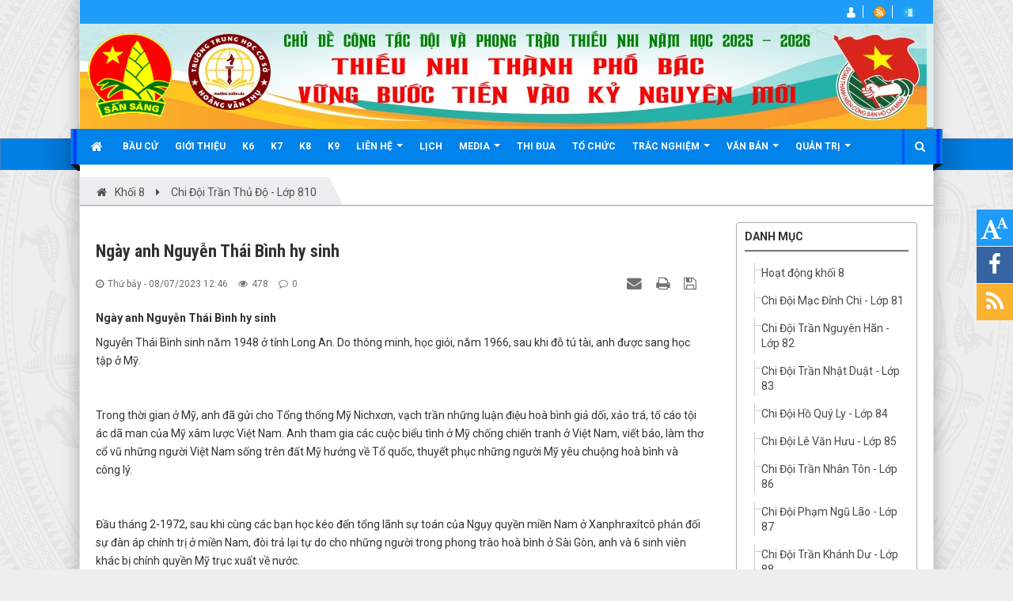

--- FILE ---
content_type: text/html; charset=UTF-8
request_url: https://liendoihoangvanthuquan10.com/khoi-8/chi-doi-tran-thu-do-lop-810/ngay-anh-nguyen-thai-binh-hy-sinh-21.html
body_size: 11252
content:
<!DOCTYPE html>
	<html lang="vi" xmlns="http://www.w3.org/1999/xhtml" prefix="og: http://ogp.me/ns#">
	<head>
<title>Ngày anh Nguyễn Thái Bình hy sinh</title>
<meta name="google-site-verification" content="eaORpWNZdM0VS1kRmmLMTmLJthUNDRaQO1KDSZ0DVXA">
<meta name="description" content="Ngày anh Nguyễn Thái Bình hy sinh">
<meta name="keywords" content="thái bình">
<meta name="news_keywords" content="thái bình">
<meta name="author" content="Liên Đội Trường THCS Hoàng Văn Thụ Quận 10">
<meta name="copyright" content="Liên Đội Trường THCS Hoàng Văn Thụ Quận 10 [ldhvtq10@gmail.com]">
<meta name="robots" content="index, archive, follow, noodp">
<meta name="googlebot" content="index,archive,follow,noodp">
<meta name="msnbot" content="all,index,follow">
<meta name="generator" content="NukeViet v4.0">
<meta name="viewport" content="width=device-width, initial-scale=1">
<meta http-equiv="Content-Type" content="text/html; charset=utf-8">
<meta property="og:title" content="Ngày anh Nguyễn Thái Bình hy sinh">
<meta property="og:type" content="article">
<meta property="og:description" content="Ngày anh Nguyễn Thái Bình hy sinh">
<meta property="og:site_name" content="Liên Đội Trường THCS Hoàng Văn Thụ Quận 10">
<meta property="og:image" content="https://liendoihoangvanthuquan10.com/uploads/no-image.jpg">
<meta property="og:url" content="https://liendoihoangvanthuquan10.com/khoi-8/chi-doi-tran-thu-do-lop-810/ngay-anh-nguyen-thai-binh-hy-sinh-21.html">
<meta property="article:published_time" content="2023-07-08EDT12:46:56">
<meta property="article:modified_time" content="2023-07-08EDT12:46:56">
<meta property="article:section" content="Chi Đội Trần Thủ Độ - Lớp 810">
<meta property="article:tag" content="thái bình">
<link rel="shortcut icon" href="/uploads/favicon.ico">
<link rel="canonical" href="https://liendoihoangvanthuquan10.com/khoi-8/chi-doi-tran-thu-do-lop-810/ngay-anh-nguyen-thai-binh-hy-sinh-21.html">
<link rel="alternate" href="/khoi-8/rss/" title="Khối 8" type="application/rss+xml">
<link rel="alternate" href="/khoi-8/rss/hoat-dong-khoi-8/" title="Khối 8 - Hoạt động khối 8" type="application/rss+xml">
<link rel="alternate" href="/khoi-8/rss/chi-doi-mac-dinh-chi-lop-81/" title="Khối 8 - Chi Đội Mạc Đỉnh Chi - Lớp 81" type="application/rss+xml">
<link rel="alternate" href="/khoi-8/rss/chi-doi-tran-nguyen-han-lop-82/" title="Khối 8 - Chi Đội Trần Nguyên Hãn - Lớp 82" type="application/rss+xml">
<link rel="alternate" href="/khoi-8/rss/chi-doi-tran-nhat-duat-lop-83/" title="Khối 8 - Chi Đội Trần Nhật Duật - Lớp 83" type="application/rss+xml">
<link rel="alternate" href="/khoi-8/rss/chi-doi-ho-quy-ly-lop-84/" title="Khối 8 - Chi Đội Hồ Quý Ly - Lớp 84" type="application/rss+xml">
<link rel="alternate" href="/khoi-8/rss/chi-doi-le-van-huu-lop-85/" title="Khối 8 - Chi Đội Lê Văn Hưu - Lớp 85" type="application/rss+xml">
<link rel="alternate" href="/khoi-8/rss/chi-doi-tran-nhan-ton-lop-86/" title="Khối 8 - Chi Đội Trần Nhân Tôn - Lớp 86" type="application/rss+xml">
<link rel="alternate" href="/khoi-8/rss/chi-doi-pham-ngu-lao-lop-87/" title="Khối 8 - Chi Đội Phạm Ngũ Lão - Lớp 87" type="application/rss+xml">
<link rel="alternate" href="/khoi-8/rss/chi-doi-tran-khanh-du-lop-88/" title="Khối 8 - Chi Đội Trần Khánh Dư - Lớp 88" type="application/rss+xml">
<link rel="alternate" href="/khoi-8/rss/chi-doi-tran-hung-dao-lop-89/" title="Khối 8 - Chi Đội Trần Hưng Đạo - Lớp 89" type="application/rss+xml">
<link rel="alternate" href="/khoi-8/rss/chi-doi-tran-thu-do-lop-810/" title="Khối 8 - Chi Đội Trần Thủ Độ - Lớp 810" type="application/rss+xml">
<link rel="alternate" href="/khoi-8/rss/chi-doi-chu-van-an-lop-811/" title="Khối 8 - Chi Đội Chu Văn An - Lớp 811" type="application/rss+xml">
<link rel="alternate" href="/khoi-8/rss/chi-doi-yet-kieu-lop-812/" title="Khối 8 - Chi Đội Yết Kiêu - Lớp 812" type="application/rss+xml">
<link rel="alternate" href="/khoi-8/rss/chi-doi-tran-quang-khai-lop-813/" title="Khối 8 - Chi Đội Trần Quang Khải - Lớp 813" type="application/rss+xml">
<link rel="alternate" href="/khoi-8/rss/chi-doi-tran-quoc-toan-lop-814/" title="Khối 8 - Chi Đội Trần Quốc Toản - Lớp 814" type="application/rss+xml">
<link rel="alternate" href="/khoi-8/rss/chi-doi-tran-binh-trong-lop-815/" title="Khối 8 - Chi Đội Trần Bình Trọng - Lớp 815" type="application/rss+xml">
<link rel="preload" as="script" href="/assets/js/jquery/jquery.min.js?t=327">
<link rel="preload" as="script" href="/assets/js/language/vi.js?t=327">
<link rel="preload" as="script" href="/assets/js/global.js?t=327">
<link rel="preload" as="script" href="/themes/default/js/news.js?t=327">
<link rel="preload" as="script" href="/assets/js/jquery/jquery.cookie.js?t=327">
<link rel="preload" as="script" href="/themes/egov/js/main.js?t=327">
<link rel="preload" as="script" href="/themes/egov/js/custom.js?t=327">
<link rel="preload" as="script" href="https://www.googletagmanager.com/gtag/js?id=UA-138675439-1">
<link rel="preload" as="script" href="/themes/egov/js/jquery.slimmenu.js?t=327">
<link rel="preload" as="script" href="/assets/js/jquery-ui/jquery-ui.min.js?t=327">
<link rel="preload" as="script" href="/assets/js/star-rating/jquery.rating.pack.js?t=327">
<link rel="preload" as="script" href="/assets/js/star-rating/jquery.MetaData.js?t=327">
<link rel="preload" as="script" href="/assets/editors/ckeditor/plugins/codesnippet/lib/highlight/highlight.pack.js?t=327">
<link rel="preload" as="script" href="/assets/js/jquery/jquery.treeview.min.js?t=327">
<link rel="preload" as="script" href="/themes/egov/js/bootstrap.min.js?t=327">
<link rel="preload" as="script" href="/themes/default/js/voting.js?t=327">
<link rel="StyleSheet" href="/assets/css/font-awesome.min.css?t=327">
<link rel="StyleSheet" href="/themes/egov/css/bootstrap.min.css?t=327">
<link rel="StyleSheet" href="/themes/egov/css/style.css?t=327">
<link rel="StyleSheet" href="/themes/egov/css/style.responsive.css?t=327">
<link rel="StyleSheet" href="/themes/egov/css/custom.css?t=327">
<link rel="StyleSheet" href="/themes/egov/css/style-blue.css?t=327">
<link rel="StyleSheet" href="/themes/egov/css/news.css?t=327">
<link href="/assets/js/star-rating/jquery.rating.css?t=327" type="text/css" rel="stylesheet"/>
<link href="/assets/editors/ckeditor/plugins/codesnippet/lib/highlight/styles/github.css?t=327" rel="stylesheet">
<link rel="stylesheet" href="/assets/js/jquery/jquery.treeview.css?t=327" type="text/css"/>
<style>
	#navigation139 a {
		background-color: transparent !important
	}

	#navigation .current, #navigation .current a {
		font-weight: bold
	}

	#navigation .current ul a {
		font-weight: normal
	}
</style>
	<!-- Global site tag (gtag.js) - Google Analytics -->
<script data-show="inline">(function(i,s,o,g,r,a,m){i['GoogleAnalyticsObject']=r;i[r]=i[r]||function(){
(i[r].q=i[r].q||[]).push(arguments)},i[r].l=1*new Date();a=s.createElement(o),
m=s.getElementsByTagName(o)[0];a.async=1;a.src=g;m.parentNode.insertBefore(a,m)
})(window,document,'script','https://www.google-analytics.com/analytics.js','ga');
ga('create', 'UA-138675439-1', '.liendoihoangvanthuquan10.com');
ga('send', 'pageview');
</script>
</head>
	<body>

    <noscript>
		<div class="alert alert-danger">Trình duyệt của bạn đã tắt chức năng hỗ trợ JavaScript.<br />Website chỉ làm việc khi bạn bật nó trở lại.<br />Để tham khảo cách bật JavaScript, hãy click chuột <a href="http://wiki.nukeviet.vn/support:browser:enable_javascript">vào đây</a>!</div>
	</noscript>
    <div class="body-bg">
	<div class="sitemenu-bg">
        <div class="sitemenu-ct">
            <div class="sitemenu-ctl">&nbsp;</div>
            <div class="sitemenu-ctr">&nbsp;</div>
        </div>
    </div>
	<div class="wraper bg-shadow-body">
		<header>
			<div class="container">
				<div id="header" class="row">
                    <div class="banner">
                                                        <img alt="Liên Đội Trường THCS Hoàng Văn Thụ Quận 10" src="/uploads/banne-web_1.jpg" />
                    </div>
				    <div class="logo col-xs-24 col-sm-4 col-md-3">
                                                <a title="Liên Đội Trường THCS Hoàng Văn Thụ Quận 10" href="/"><img src="/uploads/logo.png" width="107" height="107" alt="Liên Đội Trường THCS Hoàng Văn Thụ Quận 10" /></a>
                                                <span class="site_name">Liên Đội Trường THCS Hoàng Văn Thụ Quận 10</span>
                        <span class="site_description"></span>
                    </div>
                    <div class="col-xs-24 col-sm-20 col-md-21">
                        <div class="sitebannertext">
                        </div>
                    </div>
				</div>
			</div>
		</header>
		<nav class="second-nav" id="menusite">
			<div class="bg clearfix">
				<div class="menuctwrap">
                    <div class="navbar navbar-default navbar-static-top" role="navigation">
	<div class="navbar-header">
		<button type="button" class="navbar-toggle" data-toggle="collapse" data-target="#menu-site-default">
			<span class="sr-only">&nbsp;</span>
			<span class="icon-bar">&nbsp;</span>
			<span class="icon-bar">&nbsp;</span>
			<span class="icon-bar">&nbsp;</span>
		</button>
	</div>
	<div class="collapse navbar-collapse" id="menu-site-default">
        <ul class="nav navbar-nav ellipsissub">
			<li>
				<a class="home" title="Trang chủ" href="/"><em class="fa fa-lg fa-home">&nbsp;</em><span class="visible-xs-inline-block"> Trang chủ</span></a>
			</li>
			            <li  rol="presentation">
                <a class="dropdown-toggle"  href="https://liendoihoangvanthuquan10.com/voted/" role="button" aria-expanded="false" title="Bầu cử" >Bầu cử</a>
			</li>
            <li  rol="presentation">
                <a class="dropdown-toggle"  href="/about/" role="button" aria-expanded="false" title="Giới thiệu" >Giới thiệu</a>
			</li>
            <li  rol="presentation">
                <a class="dropdown-toggle"  href="/khoi-6/" role="button" aria-expanded="false" title="K6" >K6</a>
			</li>
            <li  rol="presentation">
                <a class="dropdown-toggle"  href="/khoi-7/" role="button" aria-expanded="false" title="K7" >K7</a>
			</li>
            <li  rol="presentation">
                <a class="dropdown-toggle"  href="/khoi-8/" role="button" aria-expanded="false" title="K8" >K8</a>
			</li>
            <li  rol="presentation">
                <a class="dropdown-toggle"  href="/khoi-9/" role="button" aria-expanded="false" title="K9" >K9</a>
			</li>
            <li  class="dropdown" rol="presentation">
                <a class="dropdown-toggle"  href="/contact/" role="button" aria-expanded="false" title="Liên hệ" >Liên hệ <strong class="caret">&nbsp;</strong></a>
                                <ul class="dropdown-menu">
	    <li >
        <a href="/redday/" title="Ngày này năm xưa" >Ngày này năm xưa</a>
    </li>
</ul>
			</li>
            <li  rol="presentation">
                <a class="dropdown-toggle"  href="/nvnotice/" role="button" aria-expanded="false" title="Lịch" >Lịch</a>
			</li>
            <li  class="dropdown" rol="presentation">
                <a class="dropdown-toggle"  href="/videoclips/" role="button" aria-expanded="false" title="Media" >Media <strong class="caret">&nbsp;</strong></a>
                                <ul class="dropdown-menu">
	    <li >
        <a href="/page/" title="Giới thiệu ca khúc" >Giới thiệu ca khúc</a>
    </li>
    <li >
        <a href="/photos/" title="Hình ảnh" >Hình ảnh</a>
    </li>
    <li >
        <a href="/mp3/" title="Nhạc MP3" >Nhạc MP3</a>
    </li>
</ul>
			</li>
            <li  rol="presentation">
                <a class="dropdown-toggle"  href="/thidua20252026/" role="button" aria-expanded="false" title="Thi đua" >Thi đua</a>
			</li>
            <li  rol="presentation">
                <a class="dropdown-toggle"  href="/organs/" role="button" aria-expanded="false" title="Tổ chức" >Tổ chức</a>
			</li>
            <li  class="dropdown" rol="presentation">
                <a class="dropdown-toggle"  href="/onlinetest/" role="button" aria-expanded="false" title="Trắc nghiệm" >Trắc nghiệm <strong class="caret">&nbsp;</strong></a>
                                <ul class="dropdown-menu">
	    <li >
        <a href="/nvonlinetest/" title="Khảo sát" >Khảo sát</a>
    </li>
    <li >
        <a href="/nvfaqs/" title="Hỏi đáp" >Hỏi đáp</a>
    </li>
</ul>
			</li>
            <li  class="dropdown" rol="presentation">
                <a class="dropdown-toggle"  href="/laws/" role="button" aria-expanded="false" title="Văn bản" >Văn bản <strong class="caret">&nbsp;</strong></a>
                                <ul class="dropdown-menu">
	    <li >
        <a href="/nvform/" title="Biểu mẫu" >Biểu mẫu</a>
    </li>
</ul>
			</li>
            <li  class="dropdown" rol="presentation">
                <a class="dropdown-toggle"  href="/admin" role="button" aria-expanded="false" title="Quản trị"  onclick="this.target='_blank'">Quản trị <strong class="caret">&nbsp;</strong></a>
                                <ul class="dropdown-menu">
	    <li >
        <a href="/users/" title="Tài khoản" >Tài khoản</a>
    </li>
    <li >
        <a href="/users/logout/" title="Thoát" >Thoát</a>
    </li>
    <li >
        <a href="/users/filter/" title="Xem tài khoản" >Xem tài khoản</a>
    </li>
    <li >
        <a href="https://accounts.google.com/signin/v2/identifier?continue=https%3A%2F%2Fmail.google.com%2Fmail%2F&ltmpl=default&hd=hvt10.vn&service=mail&sacu=1&rip=1&flowName=GlifWebSignIn&flowEntry=ServiceLogin#identifier" title="WebMail HVT10.VN"  onclick="this.target='_blank'">WebMail HVT10.VN</a>
    </li>
</ul>
			</li>
        </ul>
        <div class="pull-right reponsive-pull">
            <a data-toggle="mycollapse" href="#toggleearch" id="toggleearchbtn"><i class="fa fa-search"></i></a>
        </div>
        <div class="collapse" id="toggleearch">
            <form method="get" action="/seek/" id="siteformsearch" data-minlen="3" data-maxlen="60">
                <input type="text" class="form-control" name="q"/>
                <button type="submit" class="btn btn-primary"><i class="fa fa-search"></i></button>
            </form>
        </div>
        <div class="conner-left">&nbsp;</div>
        <div class="conner-right">&nbsp;</div>
    </div>
</div>
                </div>
			</div>
		</nav>
		<nav class="header-nav">
			<div class="container">
				<div class="float-right">
					<div class="language"></div>
					<div class="menutop-fix"><ul class="menutop">
		<li  class="li-first-menu">
		<a title="Thành viên" href="/users/" ><img src="/uploads/menu/user_1.png" />&nbsp;<span>Thành viên</span></a>
	</li>
	<li  class="li-second-display">
		<a title="RSS" href="/feeds/" ><img src="/uploads/menu/rss15.png" />&nbsp;<span>RSS</span></a>
	</li>
	<li  class="li-first-menu">
		<a title="Trắc nghiệm" href="/onlinetest/" ><img src="/uploads/menu/quiz.png" />&nbsp;<span>Trắc nghiệm</span></a>
	</li>
</ul>
</div>
					<div id="tip" data-content="">
						<div class="bg"></div>
					</div>
				</div>
			</div>
		</nav>
		<section>
			<div class="container dissmisshome" id="body">
                                <nav class="third-nav">
    				<div class="row">
                        <div class="bg">
                        <div class="clearfix">
                            <div class="col-xs-24 col-sm-24 col-md-24">
                                <div class="breadcrumbs-wrap">
                                	<div class="display">
                                		<a class="show-subs-breadcrumbs hidden" href="#" onclick="showSubBreadcrumbs(this, event);"><em class="fa fa-lg fa-angle-right"></em></a>
		                                <div class="breadcrumbs-bg">
                                            <ul class="breadcrumbs list-none"></ul>
                                        </div>
									</div>
									<ul class="subs-breadcrumbs"></ul>
	                                <ul class="temp-breadcrumbs hidden">
	                                    <li itemscope itemtype="http://data-vocabulary.org/Breadcrumb"><a href="/" itemprop="url" title="Trang chủ"><span itemprop="title">Trang chủ</span></a></li>
	                                    <li itemscope itemtype="http://data-vocabulary.org/Breadcrumb"><a href="/khoi-8/" itemprop="url" title="Khối 8"><span class="txt" itemprop="title">Khối 8</span></a></li><li itemscope itemtype="http://data-vocabulary.org/Breadcrumb"><a href="/khoi-8/chi-doi-tran-thu-do-lop-810/" itemprop="url" title="Chi Đội Trần Thủ Độ - Lớp 810"><span class="txt" itemprop="title">Chi Đội Trần Thủ Độ - Lớp 810</span></a></li>
	                                </ul>
								</div>
                            </div>
                        </div>
                        </div>
                    </div>
                </nav>
<div class="row shadow-bg bg-body-new">
	<div class="col-sm-16 col-md-18 fix-more-padding">
        <div class="border-bottom-news"></div>
		<div class="border-bottom-news">
<div class="news_column panel panel-default newsdetail">
	<div class="panel-body">
		<h1 class="title margin-bottom-lg">Ngày anh Nguyễn Thái Bình hy sinh</h1>
        <div class="row margin-bottom-lg newsdetailmetatop">
            <div class="col-md-12">
                <span class="h5"><i class="fa fa-clock-o" aria-hidden="true"></i>Thứ bảy - 08/07/2023 12:46</span>
                <span class="h5"><i class="fa fa-eye" aria-hidden="true"></i>478</span>
                <span class="h5"><i class="fa fa-comment-o" aria-hidden="true"></i>0</span>
            </div>
            <div class="col-md-12">
                <ul class="list-inline text-right">
        			        			<li><a class="dimgray" rel="nofollow" title="Gửi bài viết qua email" href="javascript:void(0);" onclick="nv_open_browse('/khoi-8/sendmail/chi-doi-tran-thu-do-lop-810/ngay-anh-nguyen-thai-binh-hy-sinh-21.html','',650,500,'resizable=no,scrollbars=yes,toolbar=no,location=no,status=no');return false"><em class="fa fa-envelope fa-lg">&nbsp;</em></a></li>
        			        			<li><a class="dimgray" rel="nofollow" title="In ra" href="javascript: void(0)" onclick="nv_open_browse('/khoi-8/print/chi-doi-tran-thu-do-lop-810/ngay-anh-nguyen-thai-binh-hy-sinh-21.html','',840,500,'resizable=yes,scrollbars=yes,toolbar=no,location=no,status=no');return false"><em class="fa fa-print fa-lg">&nbsp;</em></a></li>
        			        			<li><a class="dimgray" rel="nofollow" title="Lưu bài viết này" href="/khoi-8/savefile/chi-doi-tran-thu-do-lop-810/ngay-anh-nguyen-thai-binh-hy-sinh-21.html"><em class="fa fa-save fa-lg">&nbsp;</em></a></li>
        		</ul>
            </div>
        </div>
				<div class="clearfix">
			 <div class="hometext m-bottom">Ngày anh Nguyễn Thái Bình hy sinh</div>
		</div>
		<div id="news-bodyhtml" class="bodytext margin-bottom-lg">
			Nguyễn Thái Bình sinh nǎm 1948 ở tỉnh Long An. Do thông minh, học giỏi, nǎm 1966, sau khi đỗ tú tài, anh được sang học tập ở Mỹ.
<div>&nbsp;</div>

<div>&nbsp;</div>

<div>Trong thời gian ở Mỹ, anh đã gửi cho Tổng thống Mỹ Nichxơn, vạch trần những luận điệu hoà bình giả dối, xảo trá, tố cáo tội ác dã man của Mỹ xâm lược Việt Nam. Anh tham gia các cuộc biểu tình ở Mỹ chống chiến tranh ở Việt Nam, viết báo, làm thơ cổ vũ những người Việt Nam sống trên đất Mỹ hướng về Tổ quốc, thuyết phục những người Mỹ yêu chuộng hoà bình và công lý.</div>

<div>&nbsp;</div>

<div>&nbsp;</div>

<div>Đầu tháng 2-1972, sau khi cùng các bạn học kéo đến tổng lãnh sự toán của Ngụy quyền miền Nam ở Xanphraxítcô phản đối sự đàn áp chính trị ở miền Nam, đòi trả lại tự do cho những người trong phong trào hoà bình ở Sài Gòn, anh và 6 sinh viên khác bị chính quyền Mỹ trục xuất về nước.</div>

<div>&nbsp;</div>

<div>&nbsp;</div>

<div>Ngày 2-7-1972, khi máy bay vừa hạ cánh xuống sân bay Tân Sơn Nhất thì chúng dùng súng bắn chết Nguyễn Thái Bình. Cái chết của anh đã làm chấn động dư luận và thổi bùng lên ngọn lửa đấu tranh của học sinh, sinh viên miền Nam.</div>

<div>&nbsp;</div>

<div>&nbsp;</div>
		</div>
    </div>
</div>

<div class="news_column panel panel-default newsdetailbox">
	<div class="panel-body">
        <div class="h5">
            <em class="fa fa-tags">&nbsp;</em><strong>Tags: </strong><a title="thái bình" href="/khoi-8/tag/thái-bình"><em>thái bình</em></a>
        </div>
    </div>
</div>
<div class="news_column panel panel-default newsdetailbox">
	<div class="panel-body">
        <form id="form3B" action="">
            <div class="h5 clearfix">
                <p id="stringrating">Tổng số điểm của bài viết là: 0 trong 0 đánh giá</p>
                <div style="padding: 5px;">
                    <input class="hover-star" type="radio" value="1" title="Bài viết rất kém" /><input class="hover-star" type="radio" value="2" title="Bài viết kém" /><input class="hover-star" type="radio" value="3" title="Bài viết đạt" /><input class="hover-star" type="radio" value="4" title="Bài viết tốt" /><input class="hover-star" type="radio" value="5" title="Bài viết rất tốt" /><span id="hover-test" style="margin: 0 0 0 20px;">Click để đánh giá bài viết</span>
                </div>
            </div>
        </form>
    </div>
</div>

<div class="news_column panel panel-default newsdetailbox">
	<div class="panel-body">
        <div class="socialicon clearfix margin-bottom-lg">
        	<div class="fb-like" data-href="https://liendoihoangvanthuquan10.com/khoi-8/chi-doi-tran-thu-do-lop-810/ngay-anh-nguyen-thai-binh-hy-sinh-21.html" data-layout="button_count" data-action="like" data-show-faces="false" data-share="true">&nbsp;</div>
	        <div class="g-plusone" data-size="medium"></div>
	        <a href="http://twitter.com/share" class="twitter-share-button">Tweet</a>
	    </div>
     </div>
</div>
<div class="news_column panel panel-default newsdetailbox">
	<div class="panel-body other-news faqopinion">
        <div class="optabarea">
            <div class="tptabtitle">
                <ul>
                                        <li><a href="#news-relatednew" class="active" data-toggle="faqoptab">Những tin mới hơn</a></li>
                                        <li><a href="#news-related" data-toggle="faqoptab">Những tin cũ hơn</a></li>
                </ul>
            </div>
            <div class="tptabcontent tabtrue">
            	            	<div class="clearfix" id="news-relatednew">
                    <ul class="related related-square">
                		                		<li>
                			<em class="fa fa-angle-right">&nbsp;</em>
                			<a href="/khoi-8/chi-doi-tran-thu-do-lop-810/2-7-1976-22.html"  data-placement="bottom" data-content="Ngày 02&#x002F;7&#x002F;1976 , nước ta đổi quốc hiệu từ Việt Nam dân chủ cộng hòa thành Cộng hòa xã hội chủ nghĩa Việt Nam." data-img="/uploads/no-image.jpg" data-rel="tooltip" title="2-7-1976"><h4>2-7-1976</h4></a>
                			<em>(08/07/2023)</em>
                		</li>
                	</ul>
                </div>
            	            	<div class="clearfix" id="news-related">
                    <ul class="related related-square">
                		                		<li>
                			<em class="fa fa-angle-right">&nbsp;</em>
                			<a href="/khoi-8/chi-doi-tran-thu-do-lop-810/chao-mung-ngay-ki-niem-thuong-binh-liet-si-27-7-19.html"   data-placement="bottom" data-content="Kĩ Niệm 27&#x002F;7 Ngày Thương Binh Liệt Sĩ" data-img="/assets/khoi-8/2023_07/tai-xuong_1.jpg" data-rel="tooltip" title="Chào   Mừng   Ngày   Kỉ   Niệm  Thương  Binh  Liệt  Sĩ  &#40;27&#x002F;7&#41;"><h4>Chào   Mừng   Ngày   Kỉ   Niệm  Thương  Binh  Liệt  Sĩ  &#40;27&#x002F;7&#41;</h4></a>
                			<em>(08/07/2023)</em>
                		</li>
                		<li>
                			<em class="fa fa-angle-right">&nbsp;</em>
                			<a href="/khoi-8/chi-doi-tran-thu-do-lop-810/ren-luyen-doi-vien-lop-8-1.html"   data-placement="bottom" data-content="Yêu cầu rèn luyện đối với Đội viên lớp 8" data-img="/assets/khoi-8/2019_03/k8.jpg" data-rel="tooltip" title="Rèn luyện đội viên lớp 8"><h4>Rèn luyện đội viên lớp 8</h4></a>
                			<em>(03/11/2018)</em>
                		</li>
                	</ul>
                </div>
            </div>
        </div>
    </div>
</div>
		</div>
	</div>
	<div class="col-sm-8 col-md-6 fix-more-padding">
		<div class="panel panel-border-title">
	<div class="panel-heading">
		<div>Danh mục</div>
	</div>
	<div class="panel-body">
<ul id="navigation139">
		<li >
		<a title="Hoạt động khối 8" href="/khoi-8/hoat-dong-khoi-8/">Hoạt động khối 8</a>
	</li>
	<li >
		<a title="Chi Đội Mạc Đỉnh Chi - Lớp 81" href="/khoi-8/chi-doi-mac-dinh-chi-lop-81/">Chi Đội Mạc Đỉnh Chi - Lớp 81</a>
	</li>
	<li >
		<a title="Chi Đội Trần Nguyên Hãn - Lớp 82" href="/khoi-8/chi-doi-tran-nguyen-han-lop-82/">Chi Đội Trần Nguyên Hãn - Lớp 82</a>
	</li>
	<li >
		<a title="Chi Đội Trần Nhật Duật - Lớp 83" href="/khoi-8/chi-doi-tran-nhat-duat-lop-83/">Chi Đội Trần Nhật Duật - Lớp 83</a>
	</li>
	<li >
		<a title="Chi Đội Hồ Quý Ly - Lớp 84" href="/khoi-8/chi-doi-ho-quy-ly-lop-84/">Chi Đội Hồ Quý Ly - Lớp 84</a>
	</li>
	<li >
		<a title="Chi Đội Lê Văn Hưu - Lớp 85" href="/khoi-8/chi-doi-le-van-huu-lop-85/">Chi Đội Lê Văn Hưu - Lớp 85</a>
	</li>
	<li >
		<a title="Chi Đội Trần Nhân Tôn - Lớp 86" href="/khoi-8/chi-doi-tran-nhan-ton-lop-86/">Chi Đội Trần Nhân Tôn - Lớp 86</a>
	</li>
	<li >
		<a title="Chi Đội Phạm Ngũ Lão - Lớp 87" href="/khoi-8/chi-doi-pham-ngu-lao-lop-87/">Chi Đội Phạm Ngũ Lão - Lớp 87</a>
	</li>
	<li >
		<a title="Chi Đội Trần Khánh Dư - Lớp 88" href="/khoi-8/chi-doi-tran-khanh-du-lop-88/">Chi Đội Trần Khánh Dư - Lớp 88</a>
	</li>
	<li >
		<a title="Chi Đội Trần Hưng Đạo - Lớp 89" href="/khoi-8/chi-doi-tran-hung-dao-lop-89/">Chi Đội Trần Hưng Đạo - Lớp 89</a>
	</li>
	<li  class="current">
		<a title="Chi Đội Trần Thủ Độ - Lớp 810" href="/khoi-8/chi-doi-tran-thu-do-lop-810/">Chi Đội Trần Thủ Độ - Lớp 810</a>
	</li>
	<li >
		<a title="Chi Đội Chu Văn An - Lớp 811" href="/khoi-8/chi-doi-chu-van-an-lop-811/">Chi Đội Chu Văn An - Lớp 811</a>
	</li>
	<li >
		<a title="Chi Đội Yết Kiêu - Lớp 812" href="/khoi-8/chi-doi-yet-kieu-lop-812/">Chi Đội Yết Kiêu - Lớp 812</a>
	</li>
	<li >
		<a title="Chi Đội Trần Quang Khải - Lớp 813" href="/khoi-8/chi-doi-tran-quang-khai/">Chi Đội Trần Quang Khải - Lớp 813</a>
	</li>
	<li >
		<a title="Chi Đội Trần Quốc Toản - Lớp 814" href="/khoi-8/chi-doi-tran-quoc-toan-lop-814/">Chi Đội Trần Quốc Toản - Lớp 814</a>
	</li>
	<li >
		<a title="Chi Đội Trần Bình Trọng - Lớp 815" href="/khoi-8/chi-doi-tran-binh-trong-lop-815/">Chi Đội Trần Bình Trọng - Lớp 815</a>
	</li>
</ul>
<div class="clear"></div>

	</div>
</div>
<div class="panel panel-border-title">
	<div class="panel-heading">
		<div>Thăm dò ý kiến</div>
	</div>
	<div class="panel-body">
		<form action="/" method="get">
	<h4>Lợi ích của phần mềm nguồn mở là gì?</h4>
	<fieldset>
				<div class="radio">
			<label><input type="radio" name="option" value="9"> Liên tục được cải tiến, sửa đổi bởi cả thế giới.</label>
		</div>
		<div class="radio">
			<label><input type="radio" name="option" value="10"> Được sử dụng miễn phí không mất tiền.</label>
		</div>
		<div class="radio">
			<label><input type="radio" name="option" value="11"> Được tự do khám phá, sửa đổi theo ý thích.</label>
		</div>
		<div class="radio">
			<label><input type="radio" name="option" value="12"> Phù hợp để học tập, nghiên cứu vì được tự do sửa đổi theo ý thích.</label>
		</div>
		<div class="radio">
			<label><input type="radio" name="option" value="13"> Tất cả các ý kiến trên</label>
		</div>
		<div class="clearfix">
			<input class="btn btn-success btn-sm" type="button" value="Bình chọn" onclick="nv_sendvoting(this.form, '3', '1', '2831af541cf92e10ef01c13e57b1efc4', 'Bạn cần chọn 1 phương án ', '0');" />
			<input class="btn btn-primary btn-sm" value="Kết quả" type="button" onclick="nv_sendvoting(this.form, '3', 0, '2831af541cf92e10ef01c13e57b1efc4', '', '0');" />
		</div>
	</fieldset>
</form>
	</div>
</div>
<div class="panel panel-border-title">
	<div class="panel-heading">
		<div>Thống kê</div>
	</div>
	<div class="panel-body">
		<button type="button" class="btn btn-primary active btn-xs text-black" title="Xem thống kê truy cập" data-toggle="ftip" data-target=".view-stats" data-click="y"><em class="fa fa-eye"></em>&nbsp;Đang truy cập: 10</button>
<div class="view-stats hidden">
<ul class="counter list-none display-table">
	<li><span><em class="fa fa-eye fa-lg fa-horizon"></em>Đang truy cập</span><span>10</span></li>
    <li><span><em class="icon-today icon-lg icon-horizon margin-top-lg"></em>Hôm nay</span><span class="margin-top-lg">1,377</span></li>
	<li><span><em class="fa fa-calendar-o fa-lg fa-horizon"></em>Tháng hiện tại</span><span>57,931</span></li>
	<li><span><em class="fa fa-bars fa-lg fa-horizon"></em>Tổng lượt truy cập</span><span>4,322,795</span></li>
</ul>
</div>

	</div>
</div>
<div class="panel panel-border-title">
	<div class="panel-heading">
		<div><a href="/khoi-8/groups/nhan-vat-lich-su/">Nhân vật lịch sử Khối 8</a></div>
	</div>
	<div class="panel-body">
		<ul class="block_groups">
		<li class="clearfix">
				<a href="/khoi-8/chi-doi-tran-thu-do-lop-810/ngay-anh-nguyen-thai-binh-hy-sinh-21.html" title="Ngày anh Nguyễn Thái Bình hy sinh"  ><img src="/uploads/no-image.jpg" alt="Ngày anh Nguyễn Thái Bình hy sinh" width="70" class="img-thumbnail pull-left"/></a>
		<a  class="show" href="/khoi-8/chi-doi-tran-thu-do-lop-810/ngay-anh-nguyen-thai-binh-hy-sinh-21.html"  data-content="Ngày anh Nguyễn Thái Bình hy sinh" data-img="/uploads/no-image.jpg" data-rel="block_tooltip">Ngày anh Nguyễn Thái Bình hy sinh</a>
	</li>
	<li class="clearfix">
				<a href="/khoi-8/hoat-dong-khoi-8/nhan-vat-lich-su-khoi-8-10.html" title="Nhân vật lịch sử Khối 8"  ><img src="/uploads/no-image.jpg" alt="Nhân vật lịch sử Khối 8" width="70" class="img-thumbnail pull-left"/></a>
		<a  class="show" href="/khoi-8/hoat-dong-khoi-8/nhan-vat-lich-su-khoi-8-10.html"  data-content="&quot;Chi Đội em mang tên nhân vật lịch sử&quot; - Khối 8" data-img="/uploads/no-image.jpg" data-rel="block_tooltip">Nhân vật lịch sử Khối 8</a>
	</li>
	<li class="clearfix">
				<a href="/khoi-8/chi-doi-ho-quy-ly-lop-84/ho-quy-ly-2.html" title="Hồ Quý Ly"  ><img src="/assets/khoi-8/2019_04/ho-quy-ly.jpg" alt="Hồ Quý Ly" width="70" class="img-thumbnail pull-left"/></a>
		<a  class="show" href="/khoi-8/chi-doi-ho-quy-ly-lop-84/ho-quy-ly-2.html"  data-content="Giới thiệu nhân vật lịch sử Hồ Quý Ly" data-img="/assets/khoi-8/2019_04/ho-quy-ly.jpg" data-rel="block_tooltip">Hồ Quý Ly</a>
	</li>
</ul>
	</div>
</div>

	</div>
</div>
<div class="row shadow-bg bg-body-new">
</div>
<div class="row shadow-bg-2 bg-body-new fix-more-padding">
	<div class="row menunavgreen">
		<div  class="col-sm-12 col-md-5">
        <div class="clearfix">
    		<img src="/uploads/menu/lay-y-kien.png" />
    		<a title="Trang tin điện tử Liên Đội" href="/nvform/Dong-gop-y-kien-2/" >Đóng góp ý kiến<span>Trang tin điện tử Liên Đội</span></a>
        </div>
	</div>
	<div  class="col-sm-12 col-md-7 imgonright">
        <div class="clearfix">
    		<img src="/uploads/menu/y-kien-du-thao.png" />
    		<a title="Trang tin điện tử Liên Đội" href="/nvform/Gui-bai-viet-3/" >Gửi bài viết<span>Trang tin điện tử Liên Đội</span></a>
        </div>
	</div>
	<div  class="col-sm-12 col-md-7 imgonright hasnote">
        <div class="clearfix">
    		<img src="/uploads/menu/icon3.png" />
    		<a title="Liên Đội Trường THCS Hoàng Văn Thụ" href="/nvform/Phieu-dang-ky-tham-gia-sinh-hoat-CLB-Doi-nhom-1/" >Tham gia CLB đội nhóm<span>Liên Đội Trường THCS Hoàng Văn Thụ</span></a>
        </div>
	</div>
</div>

</div>
                </div>
            </section>
        </div>
        <footer id="footer">
            <div class="wraper">
                <div class="row">
                    <div class="col-xs-24 col-sm-24 col-md-24">
                        <div class="wraper">
                        <div class="style_nav">
	<ul id="sample-menu-4" class="sf-menu sf-navbar sf-js-enabled sf-shadow">
				<li  class="col-md-6 col-sm-6 col-xs-24 fix-superfish-menu">
			<a title="Giáo dục" class="sf-with-ul fix-title-superfish-menu" href="#"><strong>Giáo dục</strong></a>
						<ul class="fix-sub-superfish-menu">
				<li>
	<a title="Bộ Giáo dục và Đào tạo" href="https://moet.gov.vn/Pages/home.aspx" class="sf-with-ul" onclick="this.target='_blank'"><strong>Bộ Giáo dục và Đào tạo</strong></a>
</li>
<li>
	<a title="Sở GD &amp; ĐT TP HCM" href="http://edu.hochiminhcity.gov.vn/Default.aspx" class="sf-with-ul" onclick="this.target='_blank'"><strong>Sở GD &amp; ĐT TP HCM</strong></a>
</li>
<li>
	<a title="Phòng GD &amp; ĐT Quận 10" href="http://pgdquan10.hcm.edu.vn/" class="sf-with-ul" onclick="this.target='_blank'"><strong>Phòng GD &amp; ĐT Quận 10</strong></a>
</li>
<li>
	<a title="Báo Giáo dục TP HCM" href="https://www.giaoduc.edu.vn" class="sf-with-ul" onclick="this.target='_blank'"><strong>Báo Giáo dục TP HCM</strong></a>
</li>
<li>
	<a title="Trường THCS Hoàng Văn Thụ" href="https://thcshoangvanthu.hcm.edu.vn" class="sf-with-ul" onclick="this.target='_blank'"><strong>Trường THCS Hoàng Văn Thụ</strong></a>
</li>

			</ul>
		</li>
		<li  class="col-md-6 col-sm-6 col-xs-24 fix-superfish-menu">
			<a title="Đoàn Hội" class="sf-with-ul fix-title-superfish-menu" href="#"><strong>Đoàn Hội</strong></a>
						<ul class="fix-sub-superfish-menu">
				<li>
	<a title="Trung ương Đoàn" href="http://doanthanhnien.vn" class="sf-with-ul" onclick="this.target='_blank'"><strong>Trung ương Đoàn</strong></a>
</li>
<li>
	<a title="Hội sinh viên Việt Nam" href="http://hoisinhvien.com.vn" class="sf-with-ul" onclick="this.target='_blank'"><strong>Hội sinh viên Việt Nam</strong></a>
</li>
<li>
	<a title="Thành Đoàn TP HCM" href="http://www.thanhdoan.hochiminhcity.gov.vn/thanhdoan/webtd" class="sf-with-ul" onclick="this.target='_blank'"><strong>Thành Đoàn TP HCM</strong></a>
</li>
<li>
	<a title="Trường Đoàn Lý Tự Trọng" href="http://truongdoanlytutrong.vn/" class="sf-with-ul" onclick="this.target='_blank'"><strong>Trường Đoàn Lý Tự Trọng</strong></a>
</li>
<li>
	<a title="Quận Đoàn 10" href="http://tuoitrequan10.vn" class="sf-with-ul" onclick="this.target='_blank'"><strong>Quận Đoàn 10</strong></a>
</li>

			</ul>
		</li>
		<li  class="col-md-6 col-sm-6 col-xs-24 fix-superfish-menu">
			<a title="Đội TNTP HCM" class="sf-with-ul fix-title-superfish-menu" href="#"><strong>Đội TNTP HCM</strong></a>
						<ul class="fix-sub-superfish-menu">
				<li>
	<a title="Hội Đồng Đội Trung Ương" href="http://thieunhivietnam.vn" class="sf-with-ul" onclick="this.target='_blank'"><strong>Hội Đồng Đội Trung Ương</strong></a>
</li>
<li>
	<a title="Rèn luyện đội viên" href="http://renluyendoivien.vn" class="sf-with-ul" onclick="this.target='_blank'"><strong>Rèn luyện đội viên</strong></a>
</li>
<li>
	<a title="Cổng tri thức Thánh Gióng" href="https://thanhgiong.vn/" class="sf-with-ul" onclick="this.target='_blank'"><strong>Cổng tri thức Thánh Gióng</strong></a>
</li>
<li>
	<a title="Nhà thiếu nhi TP HCM" href="https://www.nhathieunhitphcm.com.vn/" class="sf-with-ul" onclick="this.target='_blank'"><strong>Nhà thiếu nhi TP HCM</strong></a>
</li>
<li>
	<a title="Nhà Thiếu Nhi Quận 10" href="https://nhathieunhiquan10.com" class="sf-with-ul" onclick="this.target='_blank'"><strong>Nhà Thiếu Nhi Quận 10</strong></a>
</li>

			</ul>
		</li>
		<li  class="col-md-6 col-sm-6 col-xs-24 fix-superfish-menu">
			<a title="Liên kết khác" class="sf-with-ul fix-title-superfish-menu" href="#"><strong>Liên kết khác</strong></a>
						<ul class="fix-sub-superfish-menu">
				<li>
	<a title="Nhà xuất bản Kim Đồng" href="https://www.nxbkimdong.com.vn" class="sf-with-ul" onclick="this.target='_blank'"><strong>Nhà xuất bản Kim Đồng</strong></a>
</li>
<li>
	<a title="Thiếu niên tiền phong" href="http://thieunien.vn" class="sf-with-ul" onclick="this.target='_blank'"><strong>Thiếu niên tiền phong</strong></a>
</li>
<li>
	<a title="Thư viện sách điện tử về Bác Hồ" href="https://hochiminh.vn/" class="sf-with-ul" onclick="this.target='_blank'"><strong>Thư viện sách điện tử về Bác Hồ</strong></a>
</li>
<li>
	<a title="Trẻ em Việt" href="http://treemviet.vn" class="sf-with-ul" onclick="this.target='_blank'"><strong>Trẻ em Việt</strong></a>
</li>
<li>
	<a title="UNICEF" href="https://www.unicef.org/vietnam/vi" class="sf-with-ul" onclick="this.target='_blank'"><strong>UNICEF</strong></a>
</li>

			</ul>
		</li>
	</ul>
</div>
<div class="clear"></div>

                        </div>
                    </div>
                </div>
                <div class="container">
                    <div class="row">
                        <div class="col-xs-24 col-sm-24 col-md-24 color-text-footer margin-footer-site">
                            	    <div class="text-center">
        <span style="font-size: 20px; text-transform: uppercase;">
            <strong>Trang tin điện tử Liên Đội Trường THCS Hoàng Văn Thụ Quận 10</strong>
        </span>
                    <p>Địa chỉ: 322 Nguyễn Tri Phương Phường 04, Quận 10</p>
                    <p>Điện thoại: <a href="tel:+842839270540">&#40;028&#41; 39.270.540</a></p>
                    <p>Email: <a href="/contact/Trang-tin-dien-tu-Lien-Doi-Truong-THCS-Hoang-Van-Thu-Quan-10/">ldhvtq10@gmail.com</a></p>
    </div>
                                <div class="col-md-24 text-center">
                                    <div style="text-align: center;"><strong>© 2017 - Bản quyền&nbsp;thuộc về Liên Đội Trường THCS Hoàng Văn Thụ Quận 10.</strong><br  />Ghi rõ nguồn &quot;Liên Đội Trường THCS Hoàng Văn Thụ Quận 10&quot; và dẫn đến URL nguồn tin khi phát hành lại thông tin từ website này.<br  /><a href="/siteterms/terms-and-conditions.html">Điều khoản sử dụng</a> | <a href="/siteterms/privacy.html">Chính sách bảo mật (Quyền riêng tư)</a></div>

                                </div>
                                <div class="col-md-24">
                                    <p class="text-center">Powered by <a href="http://egov-demo.nukeviet.vn/" target="_blank">NukeViet eGovernment</a>. Designed by <a href="https://vinades.vn/" target="_blank">VINADES.,JSC</a>.</p>
                                </div>
                        </div>
                    </div>
                </div>
            </div>
        </footer>
        <nav class="footerNav2">
            <div class="wraper">
                <div class="container">
                                        <div class="theme-change">
                                                <span title="Chế độ giao diện đang hiển thị: Tự động"><em class="fa fa-random fa-lg"></em></span>
                                                <a href="/khoi-8/?nvvithemever=d&amp;nv_redirect=2UB9M6twipNjOMd2LhHzj1A6Qy3l7I0DSSMstDsHzhlug9F6HPC3D9_64Vqsw9UqDf_nUR_OsjqjK71wyhhUuTLmr0eBAmatQbCBUdQGWN9Ck2aCkw95uPBNTaIfvh2otEmLcq_mTloaH_nojGVFZzqB_HYrUDacQ-OOChQuI4w%2C" rel="nofollow" title="Click để chuyển sang giao diện Máy Tính"><em class="fa fa-desktop fa-lg"></em></a>
                    </div>
                    <div class="bttop">
                        <a class="pointer"><em class="fa fa-eject fa-lg"></em></a>
                    </div>
                </div>
            </div>
        </nav>
        </div>
    </div>
    <!-- SiteModal Required!!! -->
    <div id="sitemodal" class="modal fade" role="dialog">
        <div class="modal-dialog">
            <div class="modal-content">
                <div class="modal-body">
                    <em class="fa fa-spinner fa-spin">&nbsp;</em>
                </div>
                <button type="button" class="close" data-dismiss="modal"><span class="fa fa-times"></span></button>
            </div>
        </div>
    </div>
	<div class="fix_banner_left">
	</div>
	<div class="fix_banner_right">
	</div>
    <div class="site-btn-tool"><div class="sitebtntool haveitem4">
    <ul class="maintoolbtns">
    	    	<li><a href="#" class="fontsize" data-toggle="postfsize" data-size="1"><i class="fa fa-font" aria-hidden="true"></i><span><i class="fa fa-font" aria-hidden="true"></i></span></a></li>
    	    	<li><a href="https://www.facebook.com/HVT10" target="_blank" class="facebook"><i class="fa fa-facebook"></i></a></li>
    	    	<li><a href="/feeds/" class="feeds"><i class="fa fa-rss"></i></a></li>
    </ul>
</div>

</div>
        <div id="timeoutsess" class="chromeframe">
            Bạn đã không sử dụng Site, <a onclick="timeoutsesscancel();" href="#">Bấm vào đây để duy trì trạng thái đăng nhập</a>. Thời gian chờ: <span id="secField"> 60 </span> giây
        </div>
        <div id="openidResult" class="nv-alert" style="display:none"></div>
        <div id="openidBt" data-result="" data-redirect=""></div>
<script src="/assets/js/jquery/jquery.min.js?t=327"></script>
<script>var nv_base_siteurl="/",nv_lang_data="vi",nv_lang_interface="vi",nv_name_variable="nv",nv_fc_variable="op",nv_lang_variable="language",nv_module_name="khoi-8",nv_func_name="detail",nv_is_user=0, nv_my_ofs=-5,nv_my_abbr="EST",nv_cookie_prefix="nv4",nv_check_pass_mstime=1738000,nv_area_admin=0,nv_safemode=0,theme_responsive=1,nv_is_recaptcha=0;</script>
<script src="/assets/js/language/vi.js?t=327"></script>
<script src="/assets/js/global.js?t=327"></script>
<script src="/themes/default/js/news.js?t=327"></script>
<script src="/assets/js/jquery/jquery.cookie.js?t=327"></script>
<script src="/themes/egov/js/main.js?t=327"></script>
<script src="/themes/egov/js/custom.js?t=327"></script>
<script async src="https://www.googletagmanager.com/gtag/js?id=UA-138675439-1"></script>
<script>
  window.dataLayer = window.dataLayer || [];
  function gtag(){dataLayer.push(arguments);}
  gtag('js', new Date());

  gtag('config', 'UA-138675439-1');
</script>
<script type="text/javascript" data-show="after">
$(function(){
    checkWidthMenu();
    $(window).resize(checkWidthMenu);
});
</script>
<script	type="text/javascript" src="/themes/egov/js/jquery.slimmenu.js?t=327"></script>
<script src="/assets/js/jquery-ui/jquery-ui.min.js?t=327"></script>
<script type="text/javascript">
	$('ul.menutop').slimmenu({
	    resizeWidth: (theme_responsive == '1') ? 300 : 0,
		collapserTitle: '',
		easingEffect:'easeInOutQuint',
		animSpeed: 'medium',
		indentChildren: true,
		childrenIndenter: '&nbsp;&nbsp; '
	});
</script>
<script type="text/javascript" src="/assets/js/star-rating/jquery.rating.pack.js?t=327"></script>
<script src="/assets/js/star-rating/jquery.MetaData.js?t=327" type="text/javascript"></script>
<script>
$(function() {
    var sr = 0;
    $(".hover-star").rating({
    	focus: function(b, c) {
    		var a = $("#hover-test");
    		2 != sr && (a[0].data = a[0].data || a.html(), a.html(c.title || "value: " + b), sr = 1)
    	},
    	blur: function(b, c) {
    		var a = $("#hover-test");
    		2 != sr && ($("#hover-test").html(a[0].data || ""), sr = 1)
    	},
    	callback: function(b, c) {
    		1 == sr && (sr = 2, $(".hover-star").rating("disable"), sendrating("21", b, "d8af73c5c7e40a97c49d38eeb2e44b0e"))
    	}
    });
    $(".hover-star").rating("select", "0");
})
</script>
<script type="text/javascript" src="/assets/editors/ckeditor/plugins/codesnippet/lib/highlight/highlight.pack.js?t=327"></script>
<script type="text/javascript">hljs.initHighlightingOnLoad();</script>
<script src="/assets/js/jquery/jquery.treeview.min.js?t=327" type="text/javascript"></script>
<script type="text/javascript">
	$(document).ready(function() {
		$("#navigation139").treeview({
			collapsed : true,
			unique : true,
			persist : "location"
		});
	});
</script>
<script type="text/javascript">
$(document).ready(function() {$("[data-rel='block_tooltip'][data-content!='']").tooltip({
	placement: "bottom",
	html: true,
	title: function(){return ( $(this).data('img') == '' ? '' : '<img class="img-thumbnail pull-left margin_image" src="' + $(this).data('img') + '" width="90" />' ) + '<p class="text-justify">' + $(this).data('content') + '</p><div class="clearfix"></div>';}
});});
</script>
<script src="/themes/egov/js/bootstrap.min.js?t=327"></script>
<script type="text/javascript" src="/themes/default/js/voting.js?t=327"></script>
</body>
</html>

--- FILE ---
content_type: text/html; charset=utf-8
request_url: https://accounts.google.com/o/oauth2/postmessageRelay?parent=https%3A%2F%2Fliendoihoangvanthuquan10.com&jsh=m%3B%2F_%2Fscs%2Fabc-static%2F_%2Fjs%2Fk%3Dgapi.lb.en.2kN9-TZiXrM.O%2Fd%3D1%2Frs%3DAHpOoo_B4hu0FeWRuWHfxnZ3V0WubwN7Qw%2Fm%3D__features__
body_size: 158
content:
<!DOCTYPE html><html><head><title></title><meta http-equiv="content-type" content="text/html; charset=utf-8"><meta http-equiv="X-UA-Compatible" content="IE=edge"><meta name="viewport" content="width=device-width, initial-scale=1, minimum-scale=1, maximum-scale=1, user-scalable=0"><script src='https://ssl.gstatic.com/accounts/o/2580342461-postmessagerelay.js' nonce="Jcnoyhsq7N1-aBGgitpR3g"></script></head><body><script type="text/javascript" src="https://apis.google.com/js/rpc:shindig_random.js?onload=init" nonce="Jcnoyhsq7N1-aBGgitpR3g"></script></body></html>

--- FILE ---
content_type: text/plain
request_url: https://www.google-analytics.com/j/collect?v=1&_v=j102&a=278089848&t=pageview&_s=1&dl=https%3A%2F%2Fliendoihoangvanthuquan10.com%2Fkhoi-8%2Fchi-doi-tran-thu-do-lop-810%2Fngay-anh-nguyen-thai-binh-hy-sinh-21.html&ul=en-us%40posix&dt=Ng%C3%A0y%20anh%20Nguy%E1%BB%85n%20Th%C3%A1i%20B%C3%ACnh%20hy%20sinh&sr=1280x720&vp=1280x720&_u=IEBAAAABAAAAACAAI~&jid=1823525823&gjid=1401882975&cid=88199780.1769439414&tid=UA-138675439-1&_gid=701224322.1769439414&_r=1&_slc=1&z=2049767331
body_size: -454
content:
2,cG-DNRGY5KP2N